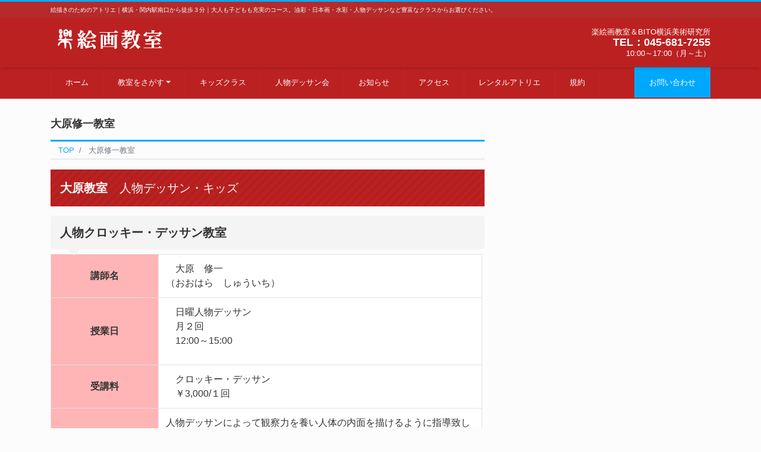

--- FILE ---
content_type: text/html; charset=UTF-8
request_url: https://artstage-raku.com/%E5%A4%A7%E5%8E%9F%E4%BF%AE%E4%B8%80%E6%95%99%E5%AE%A4/
body_size: 13501
content:
<!DOCTYPE html>
<html lang="ja" prefix="og: http://ogp.me/ns#"><head>
<meta charset="utf-8">
<meta name="viewport" content="width=device-width, initial-scale=1">
<meta name="description" content="大原教室　人物デッサン・キッズ 人物クロッキー・デッサン教室 講師名 　大原　修一（おおはら　しゅういち） 授業日 　日曜人物デッサン　月２回　12:00～15:00 受講料 　クロッキー・デッサン　￥3,000/１回 ...">
<link rel="prev bookmark" href="https://artstage-raku.com/%e7%94%9f%e6%96%b9%e7%b4%94%e4%b8%80%e6%95%99%e5%ae%a4/" title="生方純一教室">
<link rel="next bookmark" href="https://artstage-raku.com/%e9%87%91%e6%a3%ae%e5%ae%b0%e5%8f%b8%e6%95%99%e5%ae%a4/" title="金森宰司教室">
<meta name="author" content="横浜・関内のアートスクール『楽絵画教室』『BITO』">
<link rel="start" href="https://artstage-raku.com" title="TOP">
<!-- OGP -->
<meta property="og:site_name" content="横浜・関内のアートスクール『楽絵画教室』『BITO』">
<meta property="og:description" content="大原教室　人物デッサン・キッズ 人物クロッキー・デッサン教室 講師名 　大原　修一（おおはら　しゅういち） 授業日 　日曜人物デッサン　月２回　12:00～15:00 受講料 　クロッキー・デッサン　￥3,000/１回 ...">
<meta property="og:title" content="大原修一教室 | 横浜・関内のアートスクール『楽絵画教室』『BITO』">
<meta property="og:url" content="https://artstage-raku.com/%e5%a4%a7%e5%8e%9f%e4%bf%ae%e4%b8%80%e6%95%99%e5%ae%a4/">
<meta property="og:type" content="article">
<meta property="og:image" content="http://artstage-raku.com/wp-content/uploads/2019/11/KIMG1074.jpg">
<!-- twitter:card -->
<meta name="twitter:card" content="summary_large_image">
<title>大原修一教室 &#8211; 横浜・関内のアートスクール『楽絵画教室』『BITO』</title>
<meta name='robots' content='max-image-preview:large' />
<link rel="alternate" type="application/rss+xml" title="横浜・関内のアートスクール『楽絵画教室』『BITO』 &raquo; フィード" href="https://artstage-raku.com/feed/" />
<link rel="alternate" type="application/rss+xml" title="横浜・関内のアートスクール『楽絵画教室』『BITO』 &raquo; コメントフィード" href="https://artstage-raku.com/comments/feed/" />
<link rel="alternate" title="oEmbed (JSON)" type="application/json+oembed" href="https://artstage-raku.com/wp-json/oembed/1.0/embed?url=https%3A%2F%2Fartstage-raku.com%2F%25e5%25a4%25a7%25e5%258e%259f%25e4%25bf%25ae%25e4%25b8%2580%25e6%2595%2599%25e5%25ae%25a4%2F" />
<link rel="alternate" title="oEmbed (XML)" type="text/xml+oembed" href="https://artstage-raku.com/wp-json/oembed/1.0/embed?url=https%3A%2F%2Fartstage-raku.com%2F%25e5%25a4%25a7%25e5%258e%259f%25e4%25bf%25ae%25e4%25b8%2580%25e6%2595%2599%25e5%25ae%25a4%2F&#038;format=xml" />
<style id='wp-img-auto-sizes-contain-inline-css'>
img:is([sizes=auto i],[sizes^="auto," i]){contain-intrinsic-size:3000px 1500px}
/*# sourceURL=wp-img-auto-sizes-contain-inline-css */
</style>
<style id='wp-block-paragraph-inline-css'>
.is-small-text{font-size:.875em}.is-regular-text{font-size:1em}.is-large-text{font-size:2.25em}.is-larger-text{font-size:3em}.has-drop-cap:not(:focus):first-letter{float:left;font-size:8.4em;font-style:normal;font-weight:100;line-height:.68;margin:.05em .1em 0 0;text-transform:uppercase}body.rtl .has-drop-cap:not(:focus):first-letter{float:none;margin-left:.1em}p.has-drop-cap.has-background{overflow:hidden}:root :where(p.has-background){padding:1.25em 2.375em}:where(p.has-text-color:not(.has-link-color)) a{color:inherit}p.has-text-align-left[style*="writing-mode:vertical-lr"],p.has-text-align-right[style*="writing-mode:vertical-rl"]{rotate:180deg}
/*# sourceURL=https://artstage-raku.com/wp-includes/blocks/paragraph/style.min.css */
</style>
<style id='wp-block-heading-inline-css'>
h1:where(.wp-block-heading).has-background,h2:where(.wp-block-heading).has-background,h3:where(.wp-block-heading).has-background,h4:where(.wp-block-heading).has-background,h5:where(.wp-block-heading).has-background,h6:where(.wp-block-heading).has-background{padding:1.25em 2.375em}h1.has-text-align-left[style*=writing-mode]:where([style*=vertical-lr]),h1.has-text-align-right[style*=writing-mode]:where([style*=vertical-rl]),h2.has-text-align-left[style*=writing-mode]:where([style*=vertical-lr]),h2.has-text-align-right[style*=writing-mode]:where([style*=vertical-rl]),h3.has-text-align-left[style*=writing-mode]:where([style*=vertical-lr]),h3.has-text-align-right[style*=writing-mode]:where([style*=vertical-rl]),h4.has-text-align-left[style*=writing-mode]:where([style*=vertical-lr]),h4.has-text-align-right[style*=writing-mode]:where([style*=vertical-rl]),h5.has-text-align-left[style*=writing-mode]:where([style*=vertical-lr]),h5.has-text-align-right[style*=writing-mode]:where([style*=vertical-rl]),h6.has-text-align-left[style*=writing-mode]:where([style*=vertical-lr]),h6.has-text-align-right[style*=writing-mode]:where([style*=vertical-rl]){rotate:180deg}
/*# sourceURL=https://artstage-raku.com/wp-includes/blocks/heading/style.min.css */
</style>
<style id='wp-emoji-styles-inline-css'>

	img.wp-smiley, img.emoji {
		display: inline !important;
		border: none !important;
		box-shadow: none !important;
		height: 1em !important;
		width: 1em !important;
		margin: 0 0.07em !important;
		vertical-align: -0.1em !important;
		background: none !important;
		padding: 0 !important;
	}
/*# sourceURL=wp-emoji-styles-inline-css */
</style>
<style id='wp-block-library-inline-css'>
:root{--wp-block-synced-color:#7a00df;--wp-block-synced-color--rgb:122,0,223;--wp-bound-block-color:var(--wp-block-synced-color);--wp-editor-canvas-background:#ddd;--wp-admin-theme-color:#007cba;--wp-admin-theme-color--rgb:0,124,186;--wp-admin-theme-color-darker-10:#006ba1;--wp-admin-theme-color-darker-10--rgb:0,107,160.5;--wp-admin-theme-color-darker-20:#005a87;--wp-admin-theme-color-darker-20--rgb:0,90,135;--wp-admin-border-width-focus:2px}@media (min-resolution:192dpi){:root{--wp-admin-border-width-focus:1.5px}}.wp-element-button{cursor:pointer}:root .has-very-light-gray-background-color{background-color:#eee}:root .has-very-dark-gray-background-color{background-color:#313131}:root .has-very-light-gray-color{color:#eee}:root .has-very-dark-gray-color{color:#313131}:root .has-vivid-green-cyan-to-vivid-cyan-blue-gradient-background{background:linear-gradient(135deg,#00d084,#0693e3)}:root .has-purple-crush-gradient-background{background:linear-gradient(135deg,#34e2e4,#4721fb 50%,#ab1dfe)}:root .has-hazy-dawn-gradient-background{background:linear-gradient(135deg,#faaca8,#dad0ec)}:root .has-subdued-olive-gradient-background{background:linear-gradient(135deg,#fafae1,#67a671)}:root .has-atomic-cream-gradient-background{background:linear-gradient(135deg,#fdd79a,#004a59)}:root .has-nightshade-gradient-background{background:linear-gradient(135deg,#330968,#31cdcf)}:root .has-midnight-gradient-background{background:linear-gradient(135deg,#020381,#2874fc)}:root{--wp--preset--font-size--normal:16px;--wp--preset--font-size--huge:42px}.has-regular-font-size{font-size:1em}.has-larger-font-size{font-size:2.625em}.has-normal-font-size{font-size:var(--wp--preset--font-size--normal)}.has-huge-font-size{font-size:var(--wp--preset--font-size--huge)}.has-text-align-center{text-align:center}.has-text-align-left{text-align:left}.has-text-align-right{text-align:right}.has-fit-text{white-space:nowrap!important}#end-resizable-editor-section{display:none}.aligncenter{clear:both}.items-justified-left{justify-content:flex-start}.items-justified-center{justify-content:center}.items-justified-right{justify-content:flex-end}.items-justified-space-between{justify-content:space-between}.screen-reader-text{border:0;clip-path:inset(50%);height:1px;margin:-1px;overflow:hidden;padding:0;position:absolute;width:1px;word-wrap:normal!important}.screen-reader-text:focus{background-color:#ddd;clip-path:none;color:#444;display:block;font-size:1em;height:auto;left:5px;line-height:normal;padding:15px 23px 14px;text-decoration:none;top:5px;width:auto;z-index:100000}html :where(.has-border-color){border-style:solid}html :where([style*=border-top-color]){border-top-style:solid}html :where([style*=border-right-color]){border-right-style:solid}html :where([style*=border-bottom-color]){border-bottom-style:solid}html :where([style*=border-left-color]){border-left-style:solid}html :where([style*=border-width]){border-style:solid}html :where([style*=border-top-width]){border-top-style:solid}html :where([style*=border-right-width]){border-right-style:solid}html :where([style*=border-bottom-width]){border-bottom-style:solid}html :where([style*=border-left-width]){border-left-style:solid}html :where(img[class*=wp-image-]){height:auto;max-width:100%}:where(figure){margin:0 0 1em}html :where(.is-position-sticky){--wp-admin--admin-bar--position-offset:var(--wp-admin--admin-bar--height,0px)}@media screen and (max-width:600px){html :where(.is-position-sticky){--wp-admin--admin-bar--position-offset:0px}}

/*# sourceURL=wp-block-library-inline-css */
</style><style id='wp-block-list-inline-css'>
ol,ul{box-sizing:border-box}:root :where(.wp-block-list.has-background){padding:1.25em 2.375em}
/*# sourceURL=https://artstage-raku.com/wp-includes/blocks/list/style.min.css */
</style>
<style id='wp-block-separator-inline-css'>
@charset "UTF-8";.wp-block-separator{border:none;border-top:2px solid}:root :where(.wp-block-separator.is-style-dots){height:auto;line-height:1;text-align:center}:root :where(.wp-block-separator.is-style-dots):before{color:currentColor;content:"···";font-family:serif;font-size:1.5em;letter-spacing:2em;padding-left:2em}.wp-block-separator.is-style-dots{background:none!important;border:none!important}
/*# sourceURL=https://artstage-raku.com/wp-includes/blocks/separator/style.min.css */
</style>
<style id='global-styles-inline-css'>
:root{--wp--preset--aspect-ratio--square: 1;--wp--preset--aspect-ratio--4-3: 4/3;--wp--preset--aspect-ratio--3-4: 3/4;--wp--preset--aspect-ratio--3-2: 3/2;--wp--preset--aspect-ratio--2-3: 2/3;--wp--preset--aspect-ratio--16-9: 16/9;--wp--preset--aspect-ratio--9-16: 9/16;--wp--preset--color--black: #000000;--wp--preset--color--cyan-bluish-gray: #abb8c3;--wp--preset--color--white: #ffffff;--wp--preset--color--pale-pink: #f78da7;--wp--preset--color--vivid-red: #cf2e2e;--wp--preset--color--luminous-vivid-orange: #ff6900;--wp--preset--color--luminous-vivid-amber: #fcb900;--wp--preset--color--light-green-cyan: #7bdcb5;--wp--preset--color--vivid-green-cyan: #00d084;--wp--preset--color--pale-cyan-blue: #8ed1fc;--wp--preset--color--vivid-cyan-blue: #0693e3;--wp--preset--color--vivid-purple: #9b51e0;--wp--preset--color--liquid-theme: #00a8fc;--wp--preset--color--liquid-blue: #32bdeb;--wp--preset--color--liquid-dark-blue: #00a5d4;--wp--preset--color--liquid-red: #eb6032;--wp--preset--color--liquid-orange: #ff6900;--wp--preset--color--liquid-pink: #f6adc6;--wp--preset--color--liquid-yellow: #fff100;--wp--preset--color--liquid-green: #3eb370;--wp--preset--color--liquid-purple: #745399;--wp--preset--color--liquid-white: #ffffff;--wp--preset--color--liquid-dark-gray: #333333;--wp--preset--gradient--vivid-cyan-blue-to-vivid-purple: linear-gradient(135deg,rgb(6,147,227) 0%,rgb(155,81,224) 100%);--wp--preset--gradient--light-green-cyan-to-vivid-green-cyan: linear-gradient(135deg,rgb(122,220,180) 0%,rgb(0,208,130) 100%);--wp--preset--gradient--luminous-vivid-amber-to-luminous-vivid-orange: linear-gradient(135deg,rgb(252,185,0) 0%,rgb(255,105,0) 100%);--wp--preset--gradient--luminous-vivid-orange-to-vivid-red: linear-gradient(135deg,rgb(255,105,0) 0%,rgb(207,46,46) 100%);--wp--preset--gradient--very-light-gray-to-cyan-bluish-gray: linear-gradient(135deg,rgb(238,238,238) 0%,rgb(169,184,195) 100%);--wp--preset--gradient--cool-to-warm-spectrum: linear-gradient(135deg,rgb(74,234,220) 0%,rgb(151,120,209) 20%,rgb(207,42,186) 40%,rgb(238,44,130) 60%,rgb(251,105,98) 80%,rgb(254,248,76) 100%);--wp--preset--gradient--blush-light-purple: linear-gradient(135deg,rgb(255,206,236) 0%,rgb(152,150,240) 100%);--wp--preset--gradient--blush-bordeaux: linear-gradient(135deg,rgb(254,205,165) 0%,rgb(254,45,45) 50%,rgb(107,0,62) 100%);--wp--preset--gradient--luminous-dusk: linear-gradient(135deg,rgb(255,203,112) 0%,rgb(199,81,192) 50%,rgb(65,88,208) 100%);--wp--preset--gradient--pale-ocean: linear-gradient(135deg,rgb(255,245,203) 0%,rgb(182,227,212) 50%,rgb(51,167,181) 100%);--wp--preset--gradient--electric-grass: linear-gradient(135deg,rgb(202,248,128) 0%,rgb(113,206,126) 100%);--wp--preset--gradient--midnight: linear-gradient(135deg,rgb(2,3,129) 0%,rgb(40,116,252) 100%);--wp--preset--font-size--small: 13px;--wp--preset--font-size--medium: clamp(14px, 0.875rem + ((1vw - 3.2px) * 0.732), 20px);--wp--preset--font-size--large: clamp(22.041px, 1.378rem + ((1vw - 3.2px) * 1.702), 36px);--wp--preset--font-size--x-large: clamp(25.014px, 1.563rem + ((1vw - 3.2px) * 2.071), 42px);--wp--preset--font-size--xx-large: clamp(2rem, 2rem + ((1vw - 0.2rem) * 7.805), 6rem);--wp--preset--font-family--yu-gothic: Verdana, '游ゴシック Medium', 'Yu Gothic Medium', YuGothic, '游ゴシック体', sans-serif;--wp--preset--font-family--yu-mincho: 'Yu Mincho', 'YuMincho', '游明朝', serif;--wp--preset--font-family--sans-serif: Helvetica, Arial, sans-serif;--wp--preset--font-family--serif: Times, 'Times New Roman', serif;--wp--preset--spacing--20: 0.44rem;--wp--preset--spacing--30: 0.67rem;--wp--preset--spacing--40: 1rem;--wp--preset--spacing--50: 1.5rem;--wp--preset--spacing--60: 2.25rem;--wp--preset--spacing--70: 3.38rem;--wp--preset--spacing--80: 5.06rem;--wp--preset--spacing--1: 1rem;--wp--preset--spacing--2: 2rem;--wp--preset--spacing--3: 3rem;--wp--preset--spacing--4: 4rem;--wp--preset--spacing--5: 5rem;--wp--preset--shadow--natural: 6px 6px 9px rgba(0, 0, 0, 0.2);--wp--preset--shadow--deep: 12px 12px 50px rgba(0, 0, 0, 0.4);--wp--preset--shadow--sharp: 6px 6px 0px rgba(0, 0, 0, 0.2);--wp--preset--shadow--outlined: 6px 6px 0px -3px rgb(255, 255, 255), 6px 6px rgb(0, 0, 0);--wp--preset--shadow--crisp: 6px 6px 0px rgb(0, 0, 0);}:root { --wp--style--global--content-size: 1024px;--wp--style--global--wide-size: 1140px; }:where(body) { margin: 0; }.wp-site-blocks { padding-top: var(--wp--style--root--padding-top); padding-bottom: var(--wp--style--root--padding-bottom); }.has-global-padding { padding-right: var(--wp--style--root--padding-right); padding-left: var(--wp--style--root--padding-left); }.has-global-padding > .alignfull { margin-right: calc(var(--wp--style--root--padding-right) * -1); margin-left: calc(var(--wp--style--root--padding-left) * -1); }.has-global-padding :where(:not(.alignfull.is-layout-flow) > .has-global-padding:not(.wp-block-block, .alignfull)) { padding-right: 0; padding-left: 0; }.has-global-padding :where(:not(.alignfull.is-layout-flow) > .has-global-padding:not(.wp-block-block, .alignfull)) > .alignfull { margin-left: 0; margin-right: 0; }.wp-site-blocks > .alignleft { float: left; margin-right: 2em; }.wp-site-blocks > .alignright { float: right; margin-left: 2em; }.wp-site-blocks > .aligncenter { justify-content: center; margin-left: auto; margin-right: auto; }:where(.wp-site-blocks) > * { margin-block-start: 2rem; margin-block-end: 0; }:where(.wp-site-blocks) > :first-child { margin-block-start: 0; }:where(.wp-site-blocks) > :last-child { margin-block-end: 0; }:root { --wp--style--block-gap: 2rem; }:root :where(.is-layout-flow) > :first-child{margin-block-start: 0;}:root :where(.is-layout-flow) > :last-child{margin-block-end: 0;}:root :where(.is-layout-flow) > *{margin-block-start: 2rem;margin-block-end: 0;}:root :where(.is-layout-constrained) > :first-child{margin-block-start: 0;}:root :where(.is-layout-constrained) > :last-child{margin-block-end: 0;}:root :where(.is-layout-constrained) > *{margin-block-start: 2rem;margin-block-end: 0;}:root :where(.is-layout-flex){gap: 2rem;}:root :where(.is-layout-grid){gap: 2rem;}.is-layout-flow > .alignleft{float: left;margin-inline-start: 0;margin-inline-end: 2em;}.is-layout-flow > .alignright{float: right;margin-inline-start: 2em;margin-inline-end: 0;}.is-layout-flow > .aligncenter{margin-left: auto !important;margin-right: auto !important;}.is-layout-constrained > .alignleft{float: left;margin-inline-start: 0;margin-inline-end: 2em;}.is-layout-constrained > .alignright{float: right;margin-inline-start: 2em;margin-inline-end: 0;}.is-layout-constrained > .aligncenter{margin-left: auto !important;margin-right: auto !important;}.is-layout-constrained > :where(:not(.alignleft):not(.alignright):not(.alignfull)){max-width: var(--wp--style--global--content-size);margin-left: auto !important;margin-right: auto !important;}.is-layout-constrained > .alignwide{max-width: var(--wp--style--global--wide-size);}body .is-layout-flex{display: flex;}.is-layout-flex{flex-wrap: wrap;align-items: center;}.is-layout-flex > :is(*, div){margin: 0;}body .is-layout-grid{display: grid;}.is-layout-grid > :is(*, div){margin: 0;}body{--wp--style--root--padding-top: 0px;--wp--style--root--padding-right: 0px;--wp--style--root--padding-bottom: 0px;--wp--style--root--padding-left: 0px;}a:where(:not(.wp-element-button)){text-decoration: underline;}:root :where(.wp-element-button, .wp-block-button__link){background-color: #32373c;border-width: 0;color: #fff;font-family: inherit;font-size: inherit;font-style: inherit;font-weight: inherit;letter-spacing: inherit;line-height: inherit;padding-top: calc(0.667em + 2px);padding-right: calc(1.333em + 2px);padding-bottom: calc(0.667em + 2px);padding-left: calc(1.333em + 2px);text-decoration: none;text-transform: inherit;}.has-black-color{color: var(--wp--preset--color--black) !important;}.has-cyan-bluish-gray-color{color: var(--wp--preset--color--cyan-bluish-gray) !important;}.has-white-color{color: var(--wp--preset--color--white) !important;}.has-pale-pink-color{color: var(--wp--preset--color--pale-pink) !important;}.has-vivid-red-color{color: var(--wp--preset--color--vivid-red) !important;}.has-luminous-vivid-orange-color{color: var(--wp--preset--color--luminous-vivid-orange) !important;}.has-luminous-vivid-amber-color{color: var(--wp--preset--color--luminous-vivid-amber) !important;}.has-light-green-cyan-color{color: var(--wp--preset--color--light-green-cyan) !important;}.has-vivid-green-cyan-color{color: var(--wp--preset--color--vivid-green-cyan) !important;}.has-pale-cyan-blue-color{color: var(--wp--preset--color--pale-cyan-blue) !important;}.has-vivid-cyan-blue-color{color: var(--wp--preset--color--vivid-cyan-blue) !important;}.has-vivid-purple-color{color: var(--wp--preset--color--vivid-purple) !important;}.has-liquid-theme-color{color: var(--wp--preset--color--liquid-theme) !important;}.has-liquid-blue-color{color: var(--wp--preset--color--liquid-blue) !important;}.has-liquid-dark-blue-color{color: var(--wp--preset--color--liquid-dark-blue) !important;}.has-liquid-red-color{color: var(--wp--preset--color--liquid-red) !important;}.has-liquid-orange-color{color: var(--wp--preset--color--liquid-orange) !important;}.has-liquid-pink-color{color: var(--wp--preset--color--liquid-pink) !important;}.has-liquid-yellow-color{color: var(--wp--preset--color--liquid-yellow) !important;}.has-liquid-green-color{color: var(--wp--preset--color--liquid-green) !important;}.has-liquid-purple-color{color: var(--wp--preset--color--liquid-purple) !important;}.has-liquid-white-color{color: var(--wp--preset--color--liquid-white) !important;}.has-liquid-dark-gray-color{color: var(--wp--preset--color--liquid-dark-gray) !important;}.has-black-background-color{background-color: var(--wp--preset--color--black) !important;}.has-cyan-bluish-gray-background-color{background-color: var(--wp--preset--color--cyan-bluish-gray) !important;}.has-white-background-color{background-color: var(--wp--preset--color--white) !important;}.has-pale-pink-background-color{background-color: var(--wp--preset--color--pale-pink) !important;}.has-vivid-red-background-color{background-color: var(--wp--preset--color--vivid-red) !important;}.has-luminous-vivid-orange-background-color{background-color: var(--wp--preset--color--luminous-vivid-orange) !important;}.has-luminous-vivid-amber-background-color{background-color: var(--wp--preset--color--luminous-vivid-amber) !important;}.has-light-green-cyan-background-color{background-color: var(--wp--preset--color--light-green-cyan) !important;}.has-vivid-green-cyan-background-color{background-color: var(--wp--preset--color--vivid-green-cyan) !important;}.has-pale-cyan-blue-background-color{background-color: var(--wp--preset--color--pale-cyan-blue) !important;}.has-vivid-cyan-blue-background-color{background-color: var(--wp--preset--color--vivid-cyan-blue) !important;}.has-vivid-purple-background-color{background-color: var(--wp--preset--color--vivid-purple) !important;}.has-liquid-theme-background-color{background-color: var(--wp--preset--color--liquid-theme) !important;}.has-liquid-blue-background-color{background-color: var(--wp--preset--color--liquid-blue) !important;}.has-liquid-dark-blue-background-color{background-color: var(--wp--preset--color--liquid-dark-blue) !important;}.has-liquid-red-background-color{background-color: var(--wp--preset--color--liquid-red) !important;}.has-liquid-orange-background-color{background-color: var(--wp--preset--color--liquid-orange) !important;}.has-liquid-pink-background-color{background-color: var(--wp--preset--color--liquid-pink) !important;}.has-liquid-yellow-background-color{background-color: var(--wp--preset--color--liquid-yellow) !important;}.has-liquid-green-background-color{background-color: var(--wp--preset--color--liquid-green) !important;}.has-liquid-purple-background-color{background-color: var(--wp--preset--color--liquid-purple) !important;}.has-liquid-white-background-color{background-color: var(--wp--preset--color--liquid-white) !important;}.has-liquid-dark-gray-background-color{background-color: var(--wp--preset--color--liquid-dark-gray) !important;}.has-black-border-color{border-color: var(--wp--preset--color--black) !important;}.has-cyan-bluish-gray-border-color{border-color: var(--wp--preset--color--cyan-bluish-gray) !important;}.has-white-border-color{border-color: var(--wp--preset--color--white) !important;}.has-pale-pink-border-color{border-color: var(--wp--preset--color--pale-pink) !important;}.has-vivid-red-border-color{border-color: var(--wp--preset--color--vivid-red) !important;}.has-luminous-vivid-orange-border-color{border-color: var(--wp--preset--color--luminous-vivid-orange) !important;}.has-luminous-vivid-amber-border-color{border-color: var(--wp--preset--color--luminous-vivid-amber) !important;}.has-light-green-cyan-border-color{border-color: var(--wp--preset--color--light-green-cyan) !important;}.has-vivid-green-cyan-border-color{border-color: var(--wp--preset--color--vivid-green-cyan) !important;}.has-pale-cyan-blue-border-color{border-color: var(--wp--preset--color--pale-cyan-blue) !important;}.has-vivid-cyan-blue-border-color{border-color: var(--wp--preset--color--vivid-cyan-blue) !important;}.has-vivid-purple-border-color{border-color: var(--wp--preset--color--vivid-purple) !important;}.has-liquid-theme-border-color{border-color: var(--wp--preset--color--liquid-theme) !important;}.has-liquid-blue-border-color{border-color: var(--wp--preset--color--liquid-blue) !important;}.has-liquid-dark-blue-border-color{border-color: var(--wp--preset--color--liquid-dark-blue) !important;}.has-liquid-red-border-color{border-color: var(--wp--preset--color--liquid-red) !important;}.has-liquid-orange-border-color{border-color: var(--wp--preset--color--liquid-orange) !important;}.has-liquid-pink-border-color{border-color: var(--wp--preset--color--liquid-pink) !important;}.has-liquid-yellow-border-color{border-color: var(--wp--preset--color--liquid-yellow) !important;}.has-liquid-green-border-color{border-color: var(--wp--preset--color--liquid-green) !important;}.has-liquid-purple-border-color{border-color: var(--wp--preset--color--liquid-purple) !important;}.has-liquid-white-border-color{border-color: var(--wp--preset--color--liquid-white) !important;}.has-liquid-dark-gray-border-color{border-color: var(--wp--preset--color--liquid-dark-gray) !important;}.has-vivid-cyan-blue-to-vivid-purple-gradient-background{background: var(--wp--preset--gradient--vivid-cyan-blue-to-vivid-purple) !important;}.has-light-green-cyan-to-vivid-green-cyan-gradient-background{background: var(--wp--preset--gradient--light-green-cyan-to-vivid-green-cyan) !important;}.has-luminous-vivid-amber-to-luminous-vivid-orange-gradient-background{background: var(--wp--preset--gradient--luminous-vivid-amber-to-luminous-vivid-orange) !important;}.has-luminous-vivid-orange-to-vivid-red-gradient-background{background: var(--wp--preset--gradient--luminous-vivid-orange-to-vivid-red) !important;}.has-very-light-gray-to-cyan-bluish-gray-gradient-background{background: var(--wp--preset--gradient--very-light-gray-to-cyan-bluish-gray) !important;}.has-cool-to-warm-spectrum-gradient-background{background: var(--wp--preset--gradient--cool-to-warm-spectrum) !important;}.has-blush-light-purple-gradient-background{background: var(--wp--preset--gradient--blush-light-purple) !important;}.has-blush-bordeaux-gradient-background{background: var(--wp--preset--gradient--blush-bordeaux) !important;}.has-luminous-dusk-gradient-background{background: var(--wp--preset--gradient--luminous-dusk) !important;}.has-pale-ocean-gradient-background{background: var(--wp--preset--gradient--pale-ocean) !important;}.has-electric-grass-gradient-background{background: var(--wp--preset--gradient--electric-grass) !important;}.has-midnight-gradient-background{background: var(--wp--preset--gradient--midnight) !important;}.has-small-font-size{font-size: var(--wp--preset--font-size--small) !important;}.has-medium-font-size{font-size: var(--wp--preset--font-size--medium) !important;}.has-large-font-size{font-size: var(--wp--preset--font-size--large) !important;}.has-x-large-font-size{font-size: var(--wp--preset--font-size--x-large) !important;}.has-xx-large-font-size{font-size: var(--wp--preset--font-size--xx-large) !important;}.has-yu-gothic-font-family{font-family: var(--wp--preset--font-family--yu-gothic) !important;}.has-yu-mincho-font-family{font-family: var(--wp--preset--font-family--yu-mincho) !important;}.has-sans-serif-font-family{font-family: var(--wp--preset--font-family--sans-serif) !important;}.has-serif-font-family{font-family: var(--wp--preset--font-family--serif) !important;}
:root :where(p){margin-top: 0;margin-bottom: 1rem !important;}
/*# sourceURL=global-styles-inline-css */
</style>

<link rel='stylesheet' id='swiper-css' href='https://artstage-raku.com/wp-content/plugins/liquid-blocks/css/swiper-bundle.min.css?ver=6.9' media='all' />
<link rel='stylesheet' id='liquid-blocks-css' href='https://artstage-raku.com/wp-content/plugins/liquid-blocks/css/block.css?ver=1.3.3' media='all' />
<link rel='stylesheet' id='contact-form-7-css' href='https://artstage-raku.com/wp-content/plugins/contact-form-7/includes/css/styles.css?ver=6.1.4' media='all' />
<link rel='stylesheet' id='searchandfilter-css' href='https://artstage-raku.com/wp-content/plugins/search-filter/style.css?ver=1' media='all' />
<link rel='stylesheet' id='bootstrap-css' href='https://artstage-raku.com/wp-content/themes/liquid-corporate/css/bootstrap.min.css?ver=1.4.1' media='all' />
<link rel='stylesheet' id='icomoon-css' href='https://artstage-raku.com/wp-content/themes/liquid-corporate/css/icomoon.css?ver=6.9' media='all' />
<link rel='stylesheet' id='liquid-style-css' href='https://artstage-raku.com/wp-content/themes/liquid-corporate/style.css?ver=1.4.1' media='all' />
<link rel='stylesheet' id='liquid-block-style-css' href='https://artstage-raku.com/wp-content/themes/liquid-corporate/css/block.css?ver=1.4.1' media='all' />
<script src="https://artstage-raku.com/wp-content/plugins/liquid-blocks/lib/swiper-bundle.min.js?ver=6.9" id="swiper-js"></script>
<script src="https://artstage-raku.com/wp-content/plugins/liquid-blocks/lib/liquid-blocks.js?ver=6.9" id="liquid-blocks-js"></script>
<script src="https://artstage-raku.com/wp-includes/js/jquery/jquery.min.js?ver=3.7.1" id="jquery-core-js"></script>
<script src="https://artstage-raku.com/wp-includes/js/jquery/jquery-migrate.min.js?ver=3.4.1" id="jquery-migrate-js"></script>
<script src="https://artstage-raku.com/wp-content/themes/liquid-corporate/js/bootstrap.min.js?ver=1.4.1" id="bootstrap-js"></script>
<link rel="https://api.w.org/" href="https://artstage-raku.com/wp-json/" /><link rel="alternate" title="JSON" type="application/json" href="https://artstage-raku.com/wp-json/wp/v2/pages/266" /><link rel="EditURI" type="application/rsd+xml" title="RSD" href="https://artstage-raku.com/xmlrpc.php?rsd" />
<link rel="canonical" href="https://artstage-raku.com/%e5%a4%a7%e5%8e%9f%e4%bf%ae%e4%b8%80%e6%95%99%e5%ae%a4/" />
<link rel='shortlink' href='https://artstage-raku.com/?p=266' />
<!-- Analytics by WP Statistics - https://wp-statistics.com -->
<style id="custom-background-css">
body.custom-background { background-color: #fcfcfc; }
</style>
	<link rel="icon" href="https://artstage-raku.com/wp-content/uploads/2019/11/cropped-logo512-32x32.gif" sizes="32x32" />
<link rel="icon" href="https://artstage-raku.com/wp-content/uploads/2019/11/cropped-logo512-192x192.gif" sizes="192x192" />
<link rel="apple-touch-icon" href="https://artstage-raku.com/wp-content/uploads/2019/11/cropped-logo512-180x180.gif" />
<meta name="msapplication-TileImage" content="https://artstage-raku.com/wp-content/uploads/2019/11/cropped-logo512-270x270.gif" />


<!-- hreflang -->

<!-- CSS -->
<style>
/*  customize  */
.liquid_bg, .carousel-indicators .active, .icon_big, .navbar-nav > .nav-item:last-child:not(.sticky-none) a,
.has-liquid-theme-background-color {
    background-color: #00a8fc !important;
}
.liquid_bc, .post_body h1 span, .post_body h2 span, .ttl span,
.widget h1 > span, .widget h2 > span,
.archive .ttl_h1, .search .ttl_h1, .headline, .formbox a,
.has-liquid-theme-background-color.is-style-blockbox {
    border-color: #00a8fc !important;
}
.breadcrumb {
    border-top: 3px solid #00a8fc !important;
}
.liquid_color, .navbar .current-menu-item, .navbar .current-menu-parent, .navbar .current_page_item,
.has-liquid-theme-color {
    color: #00a8fc !important;
}
a, a:hover, a:active, a:visited,
.post_body a, .post_body a:hover, .post_body a:active, .post_body a:visited,
footer a, footer a:hover, footer a:active, footer a:visited {
    color: #19a3ff;
}
.dropdown-menu, .dropdown-item:focus, .dropdown-item:hover {
    background-color: #fcfcfc;
}
body .headline, body .headline a, .navbar, body .navbar a {
    color: #ffffff !important;
}
.headline .sns a, .navbar-toggler .icon-bar {
    background-color: #ffffff !important;
}
.headline, .navbar, .dropdown-menu, .dropdown-item:focus, .dropdown-item:hover {
    background-color: #bc2121 !important;
}
.headline .sns .icon {
    color: #bc2121 !important;
}
/*  custom head  */
</style>
</head>

<body class="wp-singular page-template-default page page-id-266 custom-background wp-theme-liquid-corporate page_%e5%a4%a7%e5%8e%9f%e4%bf%ae%e4%b8%80%e6%95%99%e5%ae%a4">


<div class="wrapper">
<div class="headline">

    <div class="logo_text">
        <div class="container">
            <div class="row">
                <div class="col-md-3 order-md-last">
                                    </div>
                <div class="col-md-9 order-md-first">
                                        <div class="subttl">
                        絵描きのためのアトリエ｜横浜・関内駅南口から徒歩３分｜大人も子どもも充実のコース。油彩・日本画・水彩・人物デッサンなど豊富なクラスからお選びください。                    </div>
                                    </div>
            </div>
                    </div>
    </div>

    <div class="container">
        <div class="row">
            <div class="col-sm-6">
                <a href="https://artstage-raku.com" title="横浜・関内のアートスクール『楽絵画教室』『BITO』" class="logo">
                                        <img src="https://artstage-raku.com/wp-content/uploads/2019/11/cropped-topwhite.gif" alt="横浜・関内のアートスクール『楽絵画教室』『BITO』">
                                    </a>
            </div>
            <div class="col-sm-6">
                                                <div class="com">
                                        <div class="com_name">楽絵画教室＆BITO横浜美術研究所</div>
                                                            <div class="com_tel">TEL：045-681-7255</div>
                                                            <div class="com_open">10:00～17:00（月～土）</div>
                                    </div>
                            </div>
        </div>
    </div>
</div>

<nav class="navbar navbar-light navbar-expand-md flex-column">
    <div class="container">
                <!-- Global Menu -->
        <ul id="menu-menu2" class="nav navbar-nav global-menu-fixed"><li id="menu-item-613" class="menu-item menu-item-type-custom menu-item-object-custom menu-item-home menu-item-613 nav-item"><a href="https://artstage-raku.com/">ホーム</a></li>
<li id="menu-item-2026" class="menu-item menu-item-type-post_type menu-item-object-page menu-item-has-children menu-item-2026 nav-item"><a href="https://artstage-raku.com/%e6%95%99%e5%ae%a4%e4%b8%80%e8%a6%a7/">教室をさがす</a>
<ul class="sub-menu">
	<li id="menu-item-2031" class="menu-item menu-item-type-post_type menu-item-object-page menu-item-2031 nav-item"><a href="https://artstage-raku.com/%e6%95%99%e5%ae%a4%e4%b8%80%e8%a6%a7/">教室（講師）一覧から選ぶ</a></li>
	<li id="menu-item-622" class="menu-item menu-item-type-post_type menu-item-object-page menu-item-622 nav-item"><a href="https://artstage-raku.com/%e6%9b%9c%e6%97%a5%e3%81%8b%e3%82%89%e9%81%b8%e3%81%b6/">曜日から選ぶ</a></li>
	<li id="menu-item-2766" class="menu-item menu-item-type-post_type menu-item-object-page menu-item-2766 nav-item"><a href="https://artstage-raku.com/%e6%8a%80%e6%b3%95%e3%81%8b%e3%82%89%e9%81%b8%e3%81%b6-2/">技法から選ぶ</a></li>
	<li id="menu-item-1918" class="menu-item menu-item-type-post_type menu-item-object-page menu-item-1918 nav-item"><a href="https://artstage-raku.com/%e6%b2%b9%e5%bd%a9%e7%a0%94%e7%a9%b6%e3%82%b3%e3%83%bc%e3%82%b9%ef%bd%9cbito/">油彩研究コース｜BITO</a></li>
	<li id="menu-item-2885" class="menu-item menu-item-type-post_type menu-item-object-page menu-item-2885 nav-item"><a href="https://artstage-raku.com/%e5%86%85%e7%94%b0%e3%81%82%e3%81%90%e3%82%8a%e9%9b%86%e4%b8%ad%e3%82%bc%e3%83%9f/">内田あぐり集中ゼミ</a></li>
</ul>
</li>
<li id="menu-item-1235" class="menu-item menu-item-type-post_type menu-item-object-page menu-item-1235 nav-item"><a href="https://artstage-raku.com/%e3%81%93%e3%81%a9%e3%82%82%e7%b5%b5%e7%94%bb%e9%80%a0%e5%bd%a2%e3%82%af%e3%83%a9%e3%82%b9/">キッズクラス</a></li>
<li id="menu-item-619" class="menu-item menu-item-type-post_type menu-item-object-page menu-item-619 nav-item"><a href="https://artstage-raku.com/%e4%ba%ba%e7%89%a9%e3%83%87%e3%83%83%e3%82%b5%e3%83%b3%e3%83%bb%e3%82%af%e3%83%ad%e3%83%83%e3%82%ad%e3%83%bc/">人物デッサン会</a></li>
<li id="menu-item-616" class="menu-item menu-item-type-post_type menu-item-object-page menu-item-616 nav-item"><a href="https://artstage-raku.com/%e3%81%8a%e7%9f%a5%e3%82%89%e3%81%9b/">お知らせ</a></li>
<li id="menu-item-617" class="menu-item menu-item-type-post_type menu-item-object-page menu-item-617 nav-item"><a href="https://artstage-raku.com/%e3%82%a2%e3%82%af%e3%82%bb%e3%82%b9/">アクセス</a></li>
<li id="menu-item-1157" class="menu-item menu-item-type-post_type menu-item-object-page menu-item-1157 nav-item"><a href="https://artstage-raku.com/%e3%83%ac%e3%83%b3%e3%82%bf%e3%83%ab%e3%82%a2%e3%83%88%e3%83%aa%e3%82%a8/">レンタルアトリエ</a></li>
<li id="menu-item-1644" class="menu-item menu-item-type-post_type menu-item-object-page menu-item-1644 nav-item"><a href="https://artstage-raku.com/%e8%a6%8f%e7%b4%84/">規約</a></li>
<li id="menu-item-615" class="menu-item menu-item-type-post_type menu-item-object-page menu-item-615 nav-item"><a href="https://artstage-raku.com/%e3%81%8a%e5%95%8f%e3%81%84%e5%90%88%e3%82%8f%e3%81%9b/">お問い合わせ</a></li>
</ul>                <button type="button" class="navbar-toggler collapsed">
            <span class="sr-only">Menu</span>
            <span class="icon-bar top-bar"></span>
            <span class="icon-bar middle-bar"></span>
            <span class="icon-bar bottom-bar"></span>
        </button>
            </div>
        <div class="container searchform_nav d-none d-md-none">
        <div class="searchform">
    <form action="https://artstage-raku.com/" method="get" class="search-form">
        <fieldset class="form-group">
            <label class="screen-reader-text">検索</label>
            <input type="text" name="s" value="" placeholder="検索" class="form-control search-text">
            <button type="submit" value="Search" class="btn btn-primary"><i class="icon icon-search"></i></button>
        </fieldset>
    </form>
</div>    </div>
</nav>


<div class="detail page">
    <div class="container">
        <div class="row">
            <div class="col-md-8 mainarea">

                                                
                
                <h1 class="ttl_h1" title="大原修一教室">
                    大原修一教室                </h1>
                <!-- pan -->
                <nav aria-label="breadcrumb">
                    <ul class="breadcrumb" itemscope itemtype="http://schema.org/BreadcrumbList">
                        <li class="breadcrumb-item" itemprop="itemListElement" itemscope itemtype="http://schema.org/ListItem">
                            <a href="https://artstage-raku.com" itemprop="item"><span itemprop="name">TOP</span></a>
                            <meta itemprop="position" content="1">
                        </li>
                                                                                                                                                <li class="breadcrumb-item active" itemprop="itemListElement" itemscope itemtype="http://schema.org/ListItem" aria-current="page">
                            <a href="https://artstage-raku.com/%e5%a4%a7%e5%8e%9f%e4%bf%ae%e4%b8%80%e6%95%99%e5%ae%a4/" itemprop="item" aria-disabled="true"><span itemprop="name">大原修一教室</span></a>
                            <meta itemprop="position" content="2">
                        </li>
                    </ul>
                </nav>
                
                <div class="detail_text">

                                                            <div class="post_meta">
                                            </div>
                    
                    
                    <div class="post_body">
                        
<p class="is-style-stripe has-liquid-white-color has-text-color has-background has-medium-font-size" style="background-color:#bc2121"><strong>大原教室</strong>　人物デッサン・キッズ</p>



<h5 class="wp-block-heading is-style-balloon"><strong>人物クロッキー・デッサン教室</strong></h5>


<table style="height: 54px; width: 99.5457%; border-collapse: collapse; border-color: #b8b8b8; border-style: solid;">
<tbody>
<tr style="height: 62px;">
<td style="width: 24.9153%; height: 14px; background-color: #ffb5b5; text-align: center; vertical-align: middle;"><strong><span style="font-size: 16px;">講師名</span></strong></td>
<td style="width: 75.0847%; height: 14px; vertical-align: middle; background-color: #ffffff; text-align: left;">　大原　修一<br />（おおはら　しゅういち）</td>
</tr>
<tr style="height: 61px;">
<td style="height: 10px; background-color: #ffb5b5; width: 24.9153%; text-align: center; vertical-align: middle;"><strong><span style="font-size: 16px;">授業日</span></strong></td>
<td style="width: 75.0847%; height: 10px; background-color: #ffffff; text-align: left; vertical-align: middle;" scope="rowgroup">
<p>　日曜人物デッサン<br />　月２回<br />　12:00～15:00</p>
</td>
</tr>
<tr style="height: 63px;">
<td style="width: 24.9153%; height: 20px; text-align: center; vertical-align: middle; background-color: #ffb5b5;"><b>受講料</b></td>
<td style="width: 75.0847%; height: 20px; vertical-align: middle; background-color: #ffffff; text-align: left;">　クロッキー・デッサン<br />　￥3,000/１回</td>
</tr>
<tr style="height: 63px;">
<td style="width: 24.9153%; height: 10px; background-color: #ffb5b5; text-align: center; vertical-align: middle;"><strong><span style="font-size: 16px;">受講内容</span></strong></td>
<td style="width: 75.0847%; height: 10px; vertical-align: middle; background-color: #ffffff; text-align: left;">
<p>人物デッサンによって観察力を養い人体の内面を描けるように指導致します。<br /><a href="https://artstage-raku.com/%e4%ba%ba%e7%89%a9%e3%83%87%e3%83%83%e3%82%b5%e3%83%b3%e3%83%bb%e3%82%af%e3%83%ad%e3%83%83%e3%82%ad%e3%83%bc/">≫日程等詳細はこちらから</a></p>
</td>
</tr>
</tbody>
</table>


<h5 class="wp-block-heading is-style-balloon"><strong>キッズクラス</strong></h5>


<table style="height: 141px; width: 99.5457%; border-collapse: collapse; border-color: #b8b8b8; border-style: solid;">
<tbody>
<tr style="height: 62px;">
<td style="width: 24.9153%; height: 14px; background-color: #ffb5b5; text-align: center; vertical-align: middle;"><strong>講師名</strong></td>
<td style="width: 75.0847%; height: 14px; vertical-align: middle; background-color: #ffffff; text-align: left;">　大原　修一<br />（おおはら　しゅういち）</td>
</tr>
<tr style="height: 61px;">
<td style="height: 10px; background-color: #ffb5b5; width: 24.9153%; text-align: center; vertical-align: middle;"><strong>授業日</strong></td>
<td style="width: 75.0847%; height: 10px; background-color: #ffffff; text-align: left; vertical-align: middle;" scope="rowgroup">
<p>　土曜日<br />　月２回<br />　10:30～12:00</p>
</td>
</tr>
<tr style="height: 87px;">
<td style="background-color: #ffb5b5; width: 24.9153%; text-align: center; vertical-align: middle; height: 87px;"><strong>入会金</strong></td>
<td style="width: 75.0847%; background-color: #ffffff; text-align: left; vertical-align: middle; height: 87px;">
<p>　￥3,000</p>
</td>
</tr>
<tr style="height: 63px;">
<td style="width: 24.9153%; height: 20px; text-align: center; vertical-align: middle; background-color: #ffb5b5;"><b>受講料</b></td>
<td style="width: 75.0847%; height: 20px; vertical-align: middle; background-color: #ffffff; text-align: left;">　￥4,000<br />　月２回</td>
</tr>
<tr style="height: 63px;">
<td style="width: 24.9153%; height: 10px; background-color: #ffb5b5; text-align: center; vertical-align: middle;"><strong>受講内容</strong></td>
<td style="width: 75.0847%; height: 10px; vertical-align: middle; background-color: #ffffff; text-align: left;">
<p>４歳～１５歳対象のキッズクラスです。<br />観察画や生活画、立体造形制作を通じて創造力や<br />美的感覚を養い、情操豊かな人柄を育てます。<br /><a href="https://artstage-raku.com/%e3%81%93%e3%81%a9%e3%82%82%e7%b5%b5%e7%94%bb%e9%80%a0%e5%bd%a2%e3%82%af%e3%83%a9%e3%82%b9/">≫詳細はこちらから</a></p>
</td>
</tr>
</tbody>
</table>


<h5 class="wp-block-heading is-style-leftlinelight"><strong>授業風景</strong></h5>



<p><img decoding="async" width="150" height="85" class="wp-image-269" style="width: 150px;" src="http://artstage-raku.com/wp-content/uploads/2019/11/KIMG1074.jpg" alt="">　<img decoding="async" width="150" height="144" class="wp-image-676" style="width: 150px;" src="https://artstage-raku.com/wp-content/uploads/2020/02/キッズ.jpg" alt="" srcset="https://artstage-raku.com/wp-content/uploads/2020/02/キッズ.jpg 1070w, https://artstage-raku.com/wp-content/uploads/2020/02/キッズ-300x288.jpg 300w, https://artstage-raku.com/wp-content/uploads/2020/02/キッズ-1024x983.jpg 1024w, https://artstage-raku.com/wp-content/uploads/2020/02/キッズ-768x737.jpg 768w" sizes="(max-width: 150px) 100vw, 150px" /></p>



<h5 class="wp-block-heading is-style-leftlinelight"><strong>講　師</strong></h5>



<h5 class="wp-block-heading"><strong>大原 修一 先生</strong><br><strong>(おおはら　しゅういち)　</strong></h5>



<p class="has-small-font-size">現在　独立美術協会 会員<br>1967年　横浜生まれ<br>1993年　独立展（以後毎年）<br>1994年　神奈川独立美術展（以後毎年）<br>1996～01年　鬨の会展<br>1998年　ギャラリー17第５回合同展覧会<br>1998年　時のかたち展（99・01・03）<br>2000・01年　Asian Art Now<br>2000年　Asian Art Now 2000選抜展<br>2001年　Japan・KoreaFineArt<br>2002・03年　EXIT展<br>2003年　神奈川独立選抜展<br>2015年　会員推挙<br>その他グループ展多数　</p>



<h5 class="wp-block-heading is-style-leftlinelight">講師作品</h5>



<p class="is-style-default"><img decoding="async" width="150" height="208" class="wp-image-267" style="width: 150px;" src="http://artstage-raku.com/wp-content/uploads/2019/11/dessan_1.gif" alt="">　<img loading="lazy" decoding="async" width="150" height="113" class="wp-image-268" style="width: 150px;" src="http://artstage-raku.com/wp-content/uploads/2019/11/ooharaimg.jpg" alt="" srcset="https://artstage-raku.com/wp-content/uploads/2019/11/ooharaimg.jpg 427w, https://artstage-raku.com/wp-content/uploads/2019/11/ooharaimg-300x226.jpg 300w" sizes="auto, (max-width: 150px) 100vw, 150px" /></p>



<hr class="wp-block-separator has-css-opacity"/>



<ul class="wp-block-list">
<li><a href="https://artstage-raku.com/">HOME</a></li>



<li><a href="https://artstage-raku.com/%e6%95%99%e5%ae%a4%e4%b8%80%e8%a6%a7/" data-type="page" data-id="1998">講師一覧</a></li>



<li><a href="https://artstage-raku.com/%e3%82%a2%e3%82%af%e3%82%bb%e3%82%b9/">アクセス</a></li>



<li><a href="https://artstage-raku.com/%e3%81%8a%e7%9f%a5%e3%82%89%e3%81%9b/">お知らせ</a></li>



<li><a href="https://artstage-raku.com/%e3%81%8a%e5%95%8f%e3%81%84%e5%90%88%e3%82%8f%e3%81%9b/">お問い合わせ</a></li>
</ul>
                    </div>

                    
                </div>
                                <div class="detail_comments">
                    
<div id="comments" class="comments-area">

	
	
	
</div><!-- .comments-area -->
                </div>
                
                
            </div><!-- /col -->
            <div class="col-md-4 sidebar">
    </div>
        </div><!-- /row -->
    </div><!-- /container -->
</div><!-- /detail -->


<div class="pagetop">
    <a href="#top" aria-label="top"><i class="icon icon-arrow-up2"></i></a>
</div>

<div class="row no-gutters widgets page_footer">
    </div>

<footer>
    <div class="container">
                <div class="row widgets">
            <div id="search-5" class="col-sm-4"><div class="widget widget_search"><div class="searchform">
    <form action="https://artstage-raku.com/" method="get" class="search-form">
        <fieldset class="form-group">
            <label class="screen-reader-text">検索</label>
            <input type="text" name="s" value="" placeholder="検索" class="form-control search-text">
            <button type="submit" value="Search" class="btn btn-primary"><i class="icon icon-search"></i></button>
        </fieldset>
    </form>
</div></div></div>        </div>
            </div>

    <div class="foot">
                        <div class="container com">
            <a href="https://artstage-raku.com" title="横浜・関内のアートスクール『楽絵画教室』『BITO』" class="logo">
                                <img src="https://artstage-raku.com/wp-content/uploads/2019/11/cropped-topwhite.gif" alt="横浜・関内のアートスクール『楽絵画教室』『BITO』">
                            </a>
                        <div class="com_name">
                楽絵画教室＆BITO横浜美術研究所            </div>
                        <br><span class="com_tel">
                <!-- TEL: -->
                TEL：045-681-7255 </span>
                        <span class="com_fax">
                <!-- FAX: -->
                FAX：045-681-7255</span>
                                    <div class="com_open">
                10:00～17:00（月～土）            </div>
                                    <div class="com_adr">
                神奈川県横浜市中区翁町1-3小原ビル４階
小原晋（代表取締役）            </div>
                    </div>
        
        <div class="container sns">
                                                                        <a href="https://www.instagram.com/raku_kaiga/" target="_blank"><i class="icon icon-instagram"></i>
                Instagram</a>
                                                                                                        </div>
    </div>

    <div class="copy">
        (C)        2026 <a href="https://artstage-raku.com">横浜・関内のアートスクール『楽絵画教室』『BITO』</a>. All rights reserved.    </div>

</footer>

</div><!--/wrapper-->

<script type="speculationrules">
{"prefetch":[{"source":"document","where":{"and":[{"href_matches":"/*"},{"not":{"href_matches":["/wp-*.php","/wp-admin/*","/wp-content/uploads/*","/wp-content/*","/wp-content/plugins/*","/wp-content/themes/liquid-corporate/*","/*\\?(.+)"]}},{"not":{"selector_matches":"a[rel~=\"nofollow\"]"}},{"not":{"selector_matches":".no-prefetch, .no-prefetch a"}}]},"eagerness":"conservative"}]}
</script>
<script src="https://artstage-raku.com/wp-includes/js/dist/hooks.min.js?ver=dd5603f07f9220ed27f1" id="wp-hooks-js"></script>
<script src="https://artstage-raku.com/wp-includes/js/dist/i18n.min.js?ver=c26c3dc7bed366793375" id="wp-i18n-js"></script>
<script id="wp-i18n-js-after">
wp.i18n.setLocaleData( { 'text direction\u0004ltr': [ 'ltr' ] } );
//# sourceURL=wp-i18n-js-after
</script>
<script src="https://artstage-raku.com/wp-content/plugins/contact-form-7/includes/swv/js/index.js?ver=6.1.4" id="swv-js"></script>
<script id="contact-form-7-js-translations">
( function( domain, translations ) {
	var localeData = translations.locale_data[ domain ] || translations.locale_data.messages;
	localeData[""].domain = domain;
	wp.i18n.setLocaleData( localeData, domain );
} )( "contact-form-7", {"translation-revision-date":"2025-11-30 08:12:23+0000","generator":"GlotPress\/4.0.3","domain":"messages","locale_data":{"messages":{"":{"domain":"messages","plural-forms":"nplurals=1; plural=0;","lang":"ja_JP"},"This contact form is placed in the wrong place.":["\u3053\u306e\u30b3\u30f3\u30bf\u30af\u30c8\u30d5\u30a9\u30fc\u30e0\u306f\u9593\u9055\u3063\u305f\u4f4d\u7f6e\u306b\u7f6e\u304b\u308c\u3066\u3044\u307e\u3059\u3002"],"Error:":["\u30a8\u30e9\u30fc:"]}},"comment":{"reference":"includes\/js\/index.js"}} );
//# sourceURL=contact-form-7-js-translations
</script>
<script id="contact-form-7-js-before">
var wpcf7 = {
    "api": {
        "root": "https:\/\/artstage-raku.com\/wp-json\/",
        "namespace": "contact-form-7\/v1"
    }
};
//# sourceURL=contact-form-7-js-before
</script>
<script src="https://artstage-raku.com/wp-content/plugins/contact-form-7/includes/js/index.js?ver=6.1.4" id="contact-form-7-js"></script>
<script src="https://artstage-raku.com/wp-content/themes/liquid-corporate/js/common.min.js?ver=1.4.1" id="liquid-script-js"></script>
<script src="https://artstage-raku.com/wp-includes/js/comment-reply.min.js?ver=6.9" id="comment-reply-js" async data-wp-strategy="async" fetchpriority="low"></script>
<script id="wp-emoji-settings" type="application/json">
{"baseUrl":"https://s.w.org/images/core/emoji/17.0.2/72x72/","ext":".png","svgUrl":"https://s.w.org/images/core/emoji/17.0.2/svg/","svgExt":".svg","source":{"concatemoji":"https://artstage-raku.com/wp-includes/js/wp-emoji-release.min.js?ver=6.9"}}
</script>
<script type="module">
/*! This file is auto-generated */
const a=JSON.parse(document.getElementById("wp-emoji-settings").textContent),o=(window._wpemojiSettings=a,"wpEmojiSettingsSupports"),s=["flag","emoji"];function i(e){try{var t={supportTests:e,timestamp:(new Date).valueOf()};sessionStorage.setItem(o,JSON.stringify(t))}catch(e){}}function c(e,t,n){e.clearRect(0,0,e.canvas.width,e.canvas.height),e.fillText(t,0,0);t=new Uint32Array(e.getImageData(0,0,e.canvas.width,e.canvas.height).data);e.clearRect(0,0,e.canvas.width,e.canvas.height),e.fillText(n,0,0);const a=new Uint32Array(e.getImageData(0,0,e.canvas.width,e.canvas.height).data);return t.every((e,t)=>e===a[t])}function p(e,t){e.clearRect(0,0,e.canvas.width,e.canvas.height),e.fillText(t,0,0);var n=e.getImageData(16,16,1,1);for(let e=0;e<n.data.length;e++)if(0!==n.data[e])return!1;return!0}function u(e,t,n,a){switch(t){case"flag":return n(e,"\ud83c\udff3\ufe0f\u200d\u26a7\ufe0f","\ud83c\udff3\ufe0f\u200b\u26a7\ufe0f")?!1:!n(e,"\ud83c\udde8\ud83c\uddf6","\ud83c\udde8\u200b\ud83c\uddf6")&&!n(e,"\ud83c\udff4\udb40\udc67\udb40\udc62\udb40\udc65\udb40\udc6e\udb40\udc67\udb40\udc7f","\ud83c\udff4\u200b\udb40\udc67\u200b\udb40\udc62\u200b\udb40\udc65\u200b\udb40\udc6e\u200b\udb40\udc67\u200b\udb40\udc7f");case"emoji":return!a(e,"\ud83e\u1fac8")}return!1}function f(e,t,n,a){let r;const o=(r="undefined"!=typeof WorkerGlobalScope&&self instanceof WorkerGlobalScope?new OffscreenCanvas(300,150):document.createElement("canvas")).getContext("2d",{willReadFrequently:!0}),s=(o.textBaseline="top",o.font="600 32px Arial",{});return e.forEach(e=>{s[e]=t(o,e,n,a)}),s}function r(e){var t=document.createElement("script");t.src=e,t.defer=!0,document.head.appendChild(t)}a.supports={everything:!0,everythingExceptFlag:!0},new Promise(t=>{let n=function(){try{var e=JSON.parse(sessionStorage.getItem(o));if("object"==typeof e&&"number"==typeof e.timestamp&&(new Date).valueOf()<e.timestamp+604800&&"object"==typeof e.supportTests)return e.supportTests}catch(e){}return null}();if(!n){if("undefined"!=typeof Worker&&"undefined"!=typeof OffscreenCanvas&&"undefined"!=typeof URL&&URL.createObjectURL&&"undefined"!=typeof Blob)try{var e="postMessage("+f.toString()+"("+[JSON.stringify(s),u.toString(),c.toString(),p.toString()].join(",")+"));",a=new Blob([e],{type:"text/javascript"});const r=new Worker(URL.createObjectURL(a),{name:"wpTestEmojiSupports"});return void(r.onmessage=e=>{i(n=e.data),r.terminate(),t(n)})}catch(e){}i(n=f(s,u,c,p))}t(n)}).then(e=>{for(const n in e)a.supports[n]=e[n],a.supports.everything=a.supports.everything&&a.supports[n],"flag"!==n&&(a.supports.everythingExceptFlag=a.supports.everythingExceptFlag&&a.supports[n]);var t;a.supports.everythingExceptFlag=a.supports.everythingExceptFlag&&!a.supports.flag,a.supports.everything||((t=a.source||{}).concatemoji?r(t.concatemoji):t.wpemoji&&t.twemoji&&(r(t.twemoji),r(t.wpemoji)))});
//# sourceURL=https://artstage-raku.com/wp-includes/js/wp-emoji-loader.min.js
</script>

</body>
</html>